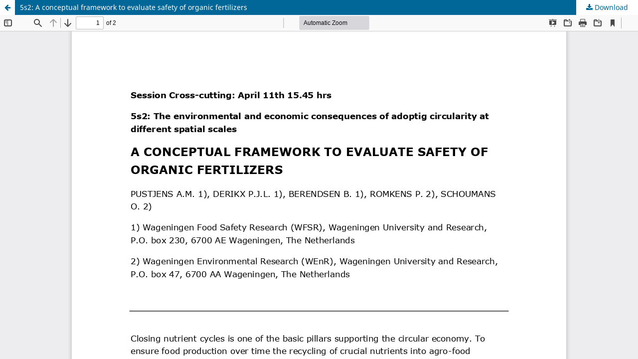

--- FILE ---
content_type: text/html; charset=utf-8
request_url: https://library.wur.nl/ojs/index.php/CircularWUR2022/article/view/18382/17798
body_size: 1070
content:
<!DOCTYPE html>
<html lang="en" xml:lang="en">
<head>
	<meta http-equiv="Content-Type" content="text/html; charset=utf-8" />
	<meta name="viewport" content="width=device-width, initial-scale=1.0">
	<title>View of 5s2: A conceptual framework to evaluate safety of organic fertilizers</title>

	
<meta name="generator" content="Open Journal Systems 3.4.0.7">
	<link rel="stylesheet" href="https://library.wur.nl/ojs/index.php/CircularWUR2022/$$$call$$$/page/page/css?name=stylesheet" type="text/css" /><link rel="stylesheet" href="https://library.wur.nl/ojs/index.php/CircularWUR2022/$$$call$$$/page/page/css?name=font" type="text/css" /><link rel="stylesheet" href="https://library.wur.nl/ojs/lib/pkp/styles/fontawesome/fontawesome.css?v=3.4.0.7" type="text/css" /><link rel="stylesheet" href="https://library.wur.nl/ojs/public/journals/32/styleSheet.css?d=2022-02-15+07%3A30%3A30" type="text/css" />
	<script src="https://library.wur.nl/ojs/lib/pkp/lib/vendor/components/jquery/jquery.min.js?v=3.4.0.7" type="text/javascript"></script><script src="https://library.wur.nl/ojs/lib/pkp/lib/vendor/components/jqueryui/jquery-ui.min.js?v=3.4.0.7" type="text/javascript"></script><script src="https://library.wur.nl/ojs/plugins/themes/default/js/lib/popper/popper.js?v=3.4.0.7" type="text/javascript"></script><script src="https://library.wur.nl/ojs/plugins/themes/default/js/lib/bootstrap/util.js?v=3.4.0.7" type="text/javascript"></script><script src="https://library.wur.nl/ojs/plugins/themes/default/js/lib/bootstrap/dropdown.js?v=3.4.0.7" type="text/javascript"></script><script src="https://library.wur.nl/ojs/plugins/themes/default/js/main.js?v=3.4.0.7" type="text/javascript"></script>
</head>
<body class="pkp_page_article pkp_op_view">

		<header class="header_view">

		<a href="https://library.wur.nl/ojs/index.php/CircularWUR2022/article/view/18382" class="return">
			<span class="pkp_screen_reader">
									Return to Article Details
							</span>
		</a>

		<a href="https://library.wur.nl/ojs/index.php/CircularWUR2022/article/view/18382" class="title">
			5s2: A conceptual framework to evaluate safety of organic fertilizers
		</a>

		<a href="https://library.wur.nl/ojs/index.php/CircularWUR2022/article/download/18382/17798/20469" class="download" download>
			<span class="label">
				Download
			</span>
			<span class="pkp_screen_reader">
				Download PDF
			</span>
		</a>

	</header>

	<script type="text/javascript">
		// Creating iframe's src in JS instead of Smarty so that EZProxy-using sites can find our domain in $pdfUrl and do their rewrites on it.
		$(document).ready(function() {
			var urlBase = "https://library.wur.nl/ojs/plugins/generic/pdfJsViewer/pdf.js/web/viewer.html?file=";
			var pdfUrl = "https://library.wur.nl/ojs/index.php/CircularWUR2022/article/download/18382/17798/20469";
			$("#pdfCanvasContainer > iframe").attr("src", urlBase + encodeURIComponent(pdfUrl));
		});
	</script>

	<div id="pdfCanvasContainer" class="galley_view">
				<iframe src="" width="100%" height="100%" style="min-height: 500px;" title="Abstract of 5s2: A conceptual framework to evaluate safety of organic fertilizers" allowfullscreen webkitallowfullscreen></iframe>
	</div>
	
</body>
</html>


--- FILE ---
content_type: text/css
request_url: https://library.wur.nl/ojs/public/journals/32/styleSheet.css?d=2022-02-15+07%3A30%3A30
body_size: 63
content:
body.pkp_page_index section.current_issue {
display: none;
}